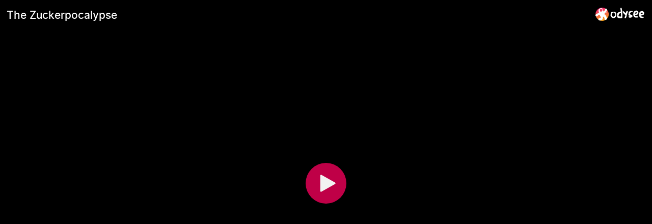

--- FILE ---
content_type: text/html; charset=utf-8
request_url: https://odysee.com/$/embed/the-zuckerpocalypse/09bc8f4ce117932d6e0ecb8ab5d7e69e7808caea?sunset=lbrytv
body_size: 2227
content:
<!DOCTYPE html>
<html dir="ltr">
  <head>
    <meta charset="utf-8" />
    <meta name="viewport" content="width=device-width, initial-scale=1.0, maximum-scale=1.0, user-scalable=no" />
    <meta http-equiv="Pragma" content="no-cache" />
    <meta http-equiv="Cache-Control" content="no-cache, no-store, must-revalidate" />
    <meta http-equiv="Expires" content="0" />
    <meta name="viewport" content="width=device-width, initial-scale=1.0, maximum-scale=1.0, user-scalable=no">

    <link rel="preload" href="/public/font/v1/300.woff" as="font" type="font/woff" crossorigin />
    <link rel="preload" href="/public/font/v1/300i.woff" as="font" type="font/woff" crossorigin />
    <link rel="preload" href="/public/font/v1/400.woff" as="font" type="font/woff" crossorigin />
    <link rel="preload" href="/public/font/v1/400i.woff" as="font" type="font/woff" crossorigin />
    <link rel="preload" href="/public/font/v1/700.woff" as="font" type="font/woff" crossorigin />
    <link rel="preload" href="/public/font/v1/700i.woff" as="font" type="font/woff" crossorigin />    

    <!-- Global site tag (gtag.js) - Google Analytics -->
    <script async src="https://www.googletagmanager.com/gtag/js?id=G-BB8DNPB73F"></script>
    <script>
      window.dataLayer = window.dataLayer || [];
      function gtag() {
        dataLayer.push(arguments);
      }
      gtag('consent', 'default', {
        ad_storage: 'denied',
        analytics_storage: 'denied',
      });
      gtag('js', new Date());
      gtag('config', 'G-BB8DNPB73F');
    </script>
    
    <link rel="shortcut icon" href="/public/favicon_128.png" />

    <style>
      @font-face {
        font-family: 'Inter';
        font-style: normal;
        font-weight: 300;
        font-display: swap;
        src: url('/public/font/v1/300.woff') format('woff');
      }

      @font-face {
        font-family: 'Inter';
        font-style: italic;
        font-weight: 300;
        font-display: swap;
        src: url('/public/font/v1/300i.woff') format('woff');
      }

      @font-face {
        font-family: 'Inter';
        font-style: normal;
        font-weight: 400;
        font-display: swap;
        src: url('/public/font/v1/400.woff') format('woff');
      }

      @font-face {
        font-family: 'Inter';
        font-style: italic;
        font-weight: 400;
        font-display: swap;
        src: url('/public/font/v1/400i.woff') format('woff');
      }

      @font-face {
        font-family: 'Inter';
        font-style: normal;
        font-weight: 700;
        font-display: swap;
        src: url('/public/font/v1/700.woff') format('woff');
      }

      @font-face {
        font-family: 'Inter';
        font-style: italic;
        font-weight: 700;
        font-display: swap;
        src: url('/public/font/v1/700i.woff') format('woff');
      }
    </style>

    <link rel="icon" type="image/png" href="/public/favicon_128.png" /><meta charset="utf8"/><title>The Zuckerpocalypse</title><meta name="description" content="Facebook took down hundreds of facebook pages today -- many very prominent in the freedom activist space. We go over the list and what we plan to do to protect Disenthrall."/><meta name="keywords" content="beliefs,technology,anarcho capitalism,anarchy,censorship,disenthrall,facebook,freedom,libertarian,liberty,not governor,patrick smith,voluntaryism,voluntaryist,news &amp; politics"/><meta name="theme-color" content="#ca004b"><meta property="og:description" content="Facebook took down hundreds of facebook pages today -- many very prominent in the freedom activist space. We go over the list and what we plan to do to protect Disenthrall."/><meta property="og:image" content="https://thumbnails.odycdn.com/card/s:1280:720/quality:85/plain/https://thumbnails.lbry.com/Hl2z0cBK7mk"/><meta property="og:image:secure_url" content="https://thumbnails.odycdn.com/card/s:1280:720/quality:85/plain/https://thumbnails.lbry.com/Hl2z0cBK7mk"/><meta property="og:image:width"  content="1280"/><meta property="og:image:height"  content="720"/><meta property="og:locale" content="en_US"/><meta property="og:site_name" content="Odysee"/><meta property="og:type" content="video.other"/><meta property="og:title" content="The Zuckerpocalypse"/><meta property="og:url" content="https://odysee.com/@Disenthrall:8/the-zuckerpocalypse:0"/><link rel="canonical" content="https://odysee.com/@Disenthrall:8/the-zuckerpocalypse:0"/><link rel="alternate" type="application/json+oembed" href="https://odysee.com/$/oembed?url=https%3A%2F%2Fodysee.com%2F%40Disenthrall%3A8%2Fthe-zuckerpocalypse%3A0&format=json" title="The Zuckerpocalypse" /><link rel="alternate" type="text/xml+oembed" href="https://odysee.com/$/oembed?url=https%3A%2F%2Fodysee.com%2F%40Disenthrall%3A8%2Fthe-zuckerpocalypse%3A0&format=xml" title="The Zuckerpocalypse" /><meta property="og:video" content="https://odysee.com/%24/embed/%40Disenthrall%3A8%2Fthe-zuckerpocalypse%3A0" /><meta property="og:video:secure_url" content="https://odysee.com/%24/embed/%40Disenthrall%3A8%2Fthe-zuckerpocalypse%3A0" /><meta property="og:video:type" content="text/html" /><meta name="og:video:series" content="@Disenthrall"/><meta property="og:video:width" content="1280"/><meta property="og:video:height" content="720"/><meta property="og:video:release_date" content="2018-10-12T06:43:23.000Z"/><meta property="og:video:duration" content="561"/><meta name="twitter:title" content="The Zuckerpocalypse"/><meta name="twitter:image" content="https://thumbnails.odycdn.com/card/s:1280:720/quality:85/plain/https://thumbnails.lbry.com/Hl2z0cBK7mk"/><meta name="twitter:player:image" content="https://thumbnails.odycdn.com/card/s:1280:720/quality:85/plain/https://thumbnails.lbry.com/Hl2z0cBK7mk"/><meta name="twitter:site" content="@OdyseeTeam"/><meta name="twitter:url" content="https://odysee.com/@Disenthrall:8/the-zuckerpocalypse:0"/><meta name="twitter:card" content="player"/><meta name="twitter:player" content="https://odysee.com/%24/embed/%40Disenthrall%3A8%2Fthe-zuckerpocalypse%3A0" /><meta name="twitter:player:width" content="1280"><meta name="twitter:player:height" content="720"><meta property="fb:app_id" content="1673146449633983" /><meta name="fc:miniapp" content='{"version":"1","imageUrl":"https://thumbnails.odycdn.com/card/s:1280:720/quality:85/plain/https://thumbnails.lbry.com/Hl2z0cBK7mk","button":{"title":"Watch on Odysee","action":{"type":"launch_miniapp","name":"Odysee","url":"https://odysee.com/$/embed/@Disenthrall:8/the-zuckerpocalypse:0","splashImageUrl":"https://odysee.com/public/favicon_128.png","splashBackgroundColor":"#ffffff"}}}'/><meta name="fc:frame" content='{"version":"next","imageUrl":"https://thumbnails.odycdn.com/card/s:1280:720/quality:85/plain/https://thumbnails.lbry.com/Hl2z0cBK7mk","button":{"title":"Watch on Odysee","action":{"type":"launch_frame","name":"Odysee","url":"https://odysee.com/$/embed/@Disenthrall:8/the-zuckerpocalypse:0","splashImageUrl":"https://odysee.com/public/favicon_128.png","splashBackgroundColor":"#ffffff"}}}'/><meta name="fc:frame:image" content="https://thumbnails.odycdn.com/card/s:1280:720/quality:85/plain/https://thumbnails.lbry.com/Hl2z0cBK7mk"/><meta name="fc:frame:button:1" content="Watch on Odysee"/><meta name="fc:frame:button:1:action" content="link"/><meta name="fc:frame:button:1:target" content="https://odysee.com/$/embed/@Disenthrall:8/the-zuckerpocalypse:0"/><meta name="fc:frame:button:2" content="Next ▶"/><meta name="fc:frame:button:2:action" content="post"/><meta name="fc:frame:post_url" content="https://odysee.com/$/frame"/><script src="https://cdn.jsdelivr.net/npm/@farcaster/miniapp-sdk/dist/index.min.js"></script>
<script>
(function() {
  function signalReady() {
    try {
      var sdk = (window.miniapp && window.miniapp.sdk) || window.sdk || (window.frame && window.frame.sdk);
      if (sdk && sdk.actions && typeof sdk.actions.ready === 'function') {
        sdk.actions.ready();
      }
      return true;
    } catch (e) {
      return false;
    }
  }

  var attempts = 0;
  var maxAttempts = 50;
  var checkAndSignal = setInterval(function() {
    attempts++;
    if (signalReady()) {
      clearInterval(checkAndSignal);
    } else if (attempts >= maxAttempts) {
      clearInterval(checkAndSignal);
      try {
        if (window.parent && window.parent.postMessage) {
          window.parent.postMessage({ type: 'miniapp-ready-timeout' }, '*');
        }
      } catch (e) {}
    }
  }, 100);
})();
</script>
<script type="application/ld+json">
{
  "@context": "https://schema.org",
  "@type": "VideoObject",
  "name": "The Zuckerpocalypse",
  "description": "Facebook took down hundreds of facebook pages today -- many very prominent in the freedom activist space. We go over the list and what we plan to do to protect Disenthrall.\n\nFor links to our:\nContent ...",
  "thumbnailUrl": "https://thumbnails.odycdn.com/card/s:1280:720/quality:85/plain/https://thumbnails.lbry.com/Hl2z0cBK7mk",
  "uploadDate": "2018-10-12T06:43:23.000Z",
  "duration": "PT9M21S",
  "url": "https://odysee.com/@Disenthrall:8/the-zuckerpocalypse:0",
  "contentUrl": "https://player.odycdn.com/api/v3/streams/free/the-zuckerpocalypse/09bc8f4ce117932d6e0ecb8ab5d7e69e7808caea/08188e.mp4",
  "embedUrl": "https://odysee.com/%24/embed/%40Disenthrall%3A8%2Fthe-zuckerpocalypse%3A0",
  "author": {
    "@type": "Person",
    "name": "Disenthrall",
    "url": "https://odysee.com/@Disenthrall:8"
  },
  "thumbnail": {
    "@type": "ImageObject",
    "url": "https://thumbnails.odycdn.com/card/s:1280:720/quality:85/plain/https://thumbnails.lbry.com/Hl2z0cBK7mk"
  },
  "keywords": "beliefs,technology,anarcho capitalism,anarchy,censorship,disenthrall,facebook,freedom,libertarian,liberty",
  "width": 1280,
  "height": 720,
  "potentialAction": {
    "@type": "SeekToAction",
    "target": "https://odysee.com/@Disenthrall:8/the-zuckerpocalypse:0?t={seek_to_second_number}",
    "startOffset-input": "required name=seek_to_second_number"
  }
}
</script>

    

    <script src="/public/ui-202601301743.11a5245035.js" defer></script>
  </head>

  <body>
    <div id="app"></div>
  </body>
</html>
